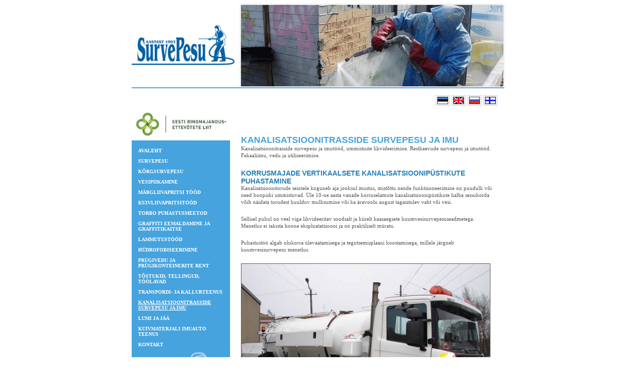

--- FILE ---
content_type: text/html
request_url: http://survepesu.ee/kanalisatsioonitrasside-survepesu-ja-imu/index.html
body_size: 3158
content:

<!DOCTYPE html PUBLIC "-//W3C//DTD XHTML 1.0 Transitional//EN" "http://www.w3.org/TR/xhtml1/DTD/xhtml1-transitional.dtd">
<html lang="et" xml:lang="et" xmlns="http://www.w3.org/1999/xhtml">
 <head>
  <title>Kanalisatsioonitrasside survepesu ja imu - www.survepesu.ee</title>
	<meta http-equiv="content-type" content="text/html; charset=UTF-8" />
  	
	<meta name="keywords" content="Kanalisatsioonitrasside survepesu ja imu" />

	
	<link rel="stylesheet" href="../template/css/github.css" type="text/css" />
<link rel="stylesheet" href="../template/css/jquery.bxslider.css" type="text/css" />
<link rel="stylesheet" href="../template/css/styles_slider.css" type="text/css" />
<link rel="stylesheet" href="../template/css/paginate.css" type="text/css" />
<link rel="stylesheet" href="../manager/css/lytebox.css" type="text/css" />
<link rel="stylesheet" href="../template/css/messages.css" type="text/css" />
<link rel="stylesheet" href="../template/css/style.css" type="text/css" />
<script type="text/javascript" src="../manager/js/lytebox.js"></script>
<script type="text/javascript" src="../manager/js/jquery.js"></script>
	
	<script type="text/javascript">

  var _gaq = _gaq || [];
  _gaq.push(['_setAccount', 'UA-30440231-1']);
  _gaq.push(['_trackPageview']);

  (function() {
    var ga = document.createElement('script'); ga.type = 'text/javascript'; ga.async = true;
    ga.src = ('https:' == document.location.protocol ? 'https://ssl' : 'http://www') + '.google-analytics.com/ga.js';
    var s = document.getElementsByTagName('script')[0]; s.parentNode.insertBefore(ga, s);
  })();

</script>
	
 </head>

 <body>
<table cellpadding="0" cellspacing="0" border="0" width="750" align="center" style="margin: 0 auto;">
		<tr>
			<td class="header_cell">
                <div style="position:relative; width: 750px; height:170px;">
                
                
	<!--[if lt IE 9]>
	<script src="http://bxslider.com/js/html5shiv.js"></script>
	<![endif]-->

	<script src="../template/js/jquery.min.js"></script>
	<script src="../template/js/jquery.bxslider.js"></script>
	<script src="../template/js/rainbow.min.js"></script>
	<script src="../template/js/scripts.js"></script>

	<script type="text/javascript">

	  var _gaq = _gaq || [];
	  _gaq.push(['_setAccount', 'UA-36499930-1']);
	  _gaq.push(['_trackPageview']);

	  (function() {
	    var ga = document.createElement('script'); ga.type = 'text/javascript'; ga.async = true;
	    ga.src = ('https:' == document.location.protocol ? 'https://ssl' : 'http://www') + '.google-analytics.com/ga.js';
	    var s = document.getElementsByTagName('script')[0]; s.parentNode.insertBefore(ga, s);
	  })();
	</script>
    
    	<div class="inner clearfix">
    		<div id="primary">
                <script type="text/javascript">
                    $(document).ready(function(){
                    
                    $('.bxslider').bxSlider({
                        mode: 'fade',
                        captions: true,
                        auto: true,
                    });
                });
                </script>
    
                <div class="slider">
                    <ul class="bxslider">
                    
                                            
                                            <li><img src="../files/banners/bannerimage1.png" alt=""  border="0" class="banner_thumb" title="" /></li>
                                            <li><img src="../files/banners/dsc03753.jpg" alt=""  border="0" class="banner_thumb" title="" /></li>
                                            <li><img src="../files/banners/dsc03658.jpg" alt=""  border="0" class="banner_thumb" title="" /></li>
                                            <li><img src="../files/banners/dsc04378.jpg" alt=""  border="0" class="banner_thumb" title="" /></li>
                                            <li><img src="../files/banners/dsc04089.jpg" alt=""  border="0" class="banner_thumb" title="" /></li>
                                            <li><img src="../files/banners/ammendevilla026.jpg" alt=""  border="0" class="banner_thumb" title="" /></li>
                                            <li><img src="../files/banners/26.jpg" alt=""  border="0" class="banner_thumb" title="" /></li>
                                            <li><img src="../files/banners/dsc0086-vi1.jpg" alt=""  border="0" class="banner_thumb" title="" /></li>
                                            <li><img src="../files/banners/p9130007.jpg" alt=""  border="0" class="banner_thumb" title="" /></li>
                                            <li><img src="../files/banners/rustetuulepark2500barvesipiikkamine4.jpg" alt=""  border="0" class="banner_thumb" title="" /></li>
                                            <li><img src="../files/banners/img4142.jpg" alt=""  border="0" class="banner_thumb" title="" /></li>
                    
                    </ul>
                </div>
            </div>
    	</div>
    
				<!--
                <OBJECT classid="clsid:D27CDB6E-AE6D-11cf-96B8-444553540000"
                    codebase="http://download.macromedia.com/pub/shockwave/cabs/flash/swflash.cab#version=6,0,0,0"
                    WIDTH="488" HEIGHT="70" id="banner" ALIGN="">
                    <PARAM NAME=movie VALUE="/template/images/banner.swf"> <PARAM NAME=quality VALUE=high> <PARAM NAME=bgcolor VALUE=#FFFFFF> 
                    <EMBED src="/template/images/banner.swf" quality=high bgcolor=#FFFFFF  WIDTH="488" HEIGHT="70" NAME="banner" ALIGN=""
                    TYPE="application/x-shockwave-flash" PLUGINSPAGE="http://www.macromedia.com/go/getflashplayer"></EMBED>
                </OBJECT>
                
				<a href="/">
					<img src="/template/images/header.jpg" alt="" border="" style="position:absolute; left:0px; z-index: -1; " />
				</a>
                                -->
                    <div style="width: 750px; height: 6px; border-bottom: 2px solid #46a3de;"></div>
                    <a href="../et.html" style="position: absolute; top: 50px;">
                        <img src="../template/images/header_logo.png" alt="" border="" style="position:absolute; left:0px; z-index: -1; " />
				    </a>
                
                    <div class="lang_flags"><a href="../et.html">
						<img src="../template/images/et.gif" alt="" border="0" />
					</a><a href="../en.html">
						<img src="../template/images/en.gif" alt="" border="0" />
					</a><a href="../ru.html">
						<img src="../template/images/ru.gif" alt="" border="0" />
					</a><a href="http://www.painepesu.com">
						<img src="../template/images/fi.gif" alt="" border="0" />
					</a></div>                
                </div>
			</td>
		</tr>
		<tr>
			<td style="padding-top: 10px;">
				<table cellpadding="0" cellspacing="0" border="0" width="100%">
					<tr>
						<td width="198" valign="top" bgcolor="#46a3de">
							<div style="background: #fff; padding-bottom: 4px;">
								<a href="http://www.rmel.ee" target="_blank">
									<img src="../template/images/rmel_logo.jpg" style="max-width: 198px;" alt="Eesti Ringmajandusettevõtete Liit" border="0" />
								</a>
							</div>
							<ul class="side_menu"><li class="level_1 ">	<a href="../avaleht/index.html"  >
						Avaleht
					</a></li><li class="level_1 ">	<a href="../survepesu/index.html"  >
						Survepesu
					</a></li><li class="level_1 ">	<a href="../korgsurvepesu/index.html"  >
						Kõrgsurvepesu
					</a></li><li class="level_1 ">	<a href="../vesipiikamine/index.html"  >
						Vesipiikamine
					</a></li><li class="level_1 ">	<a href="../margliivapritsi-tood/index.html"  >
						Märgliivapritsi tööd
					</a></li><li class="level_1 ">	<a href="../kuivliivapritsitood/index.html"  >
						Kuivliivapritsitööd
					</a></li><li class="level_1 ">	<a href="../torbo-puhastusmeetod/index.html"  >
						TORBO puhastusmeetod
					</a></li><li class="level_1 ">	<a href="../grafit-eemaldamine-kaitse/index.html"  >
						GRAFFITI EEMALDAMINE JA GRAFFITIKAITSE
					</a></li><li class="level_1 ">	<a href="../lammutustood/index.html"  >
						Lammutustööd
					</a></li><li class="level_1 ">	<a href="../hudrofobiseerimine/index.html"  >
						Hüdrofobiseerimine
					</a></li><li class="level_1 ">	<a href="../prugivedu-ja-prugikonteinerite-rent/index.html"  >
						Prügivedu ja prügikonteinerite rent
					</a></li><li class="level_1 ">	<a href="../tostukid-tellingud-toolavad/index.html"  >
						Tõstukid, tellingud, töölavad
					</a></li><li class="level_1 ">	<a href="../transporditeenus/index.html"  >
						Transpordi- ja kallurteenus
					</a></li><li class="level_1 selected">	<a href="index.html"   class="active">
						Kanalisatsioonitrasside survepesu ja imu
					</a></li><li class="level_1 ">	<a href="../lumi-ja-jaa/index.html"  >
						Lumi ja jää
					</a></li><li class="level_1 ">	<a href="../kuivmaterjali-imuauto-teenus/index.html"  >
						Kuivmaterjali imuauto teenus
					</a></li><li class="level_1 ">	<a href="../kontakt/index.html"  >
						Kontakt
					</a></li></ul>							<br>
							<img src="../template/images/left_pic.jpg" alt="" border="0"><br>
						</td>
						<td valign="top" class="content" height="300">
							<h1>
	KANALISATSIOONITRASSIDE SURVEPESU JA IMU</h1>
<p>
	Kanalisatsioonitrasside survepesu ja imut&ouml;&ouml;d, ummistuste likvideerimine. Restkaevude survepesu ja imut&ouml;&ouml;d. Fekaaliimu, vedu ja utiliseerimine.&nbsp;</p>
<h2>
	KORRUSMAJADE VERTIKAALSETE KANALISATSIOONIP&Uuml;STIKUTE PUHASTAMINE&nbsp;</h2>
<p>
	Kanalisatsioonitorude seintele koguneb aja jooksul mustus, mist&otilde;ttu nende funktsioneerimine on puudulk v&otilde;i need hoopiski ummistuvad. &Uuml;le 10-ne aasta vanade korruselamute kanalisatsioonip&uuml;stikute halba seisukorda v&otilde;ib n&auml;idata torudest kuulduv mulksumine v&otilde;i ka &auml;ravoolu august tagasitulev vaht v&otilde;i vesi.</p>
<p>
	Sellisel puhul on veel viga likvideeritav soodsalt ja kiirelt kaasaegsete kuumvesisurvepesuseadmetega.<br />
	Menetlus ei takista hoone ekspluatatsiooni ja on praktiliselt m&uuml;ratu.</p>
<p>
	Puhastust&ouml;&ouml; algab olukorra &uuml;levaatamisega ja tegutsemisplaani koostamisega, millele j&auml;rgneb kuumvesisurvepesu menetlus.</p>
<p>
	<img alt="" src="../files/filemanager/images/kanalisatsioonitrassid1.jpg" style="border-width: 1px; border-style: solid; width: 500px; height: 375px;" /></p>
<p>
	<img alt="" src="../files/filemanager/images/kanalisatsioonitrassid2.jpg" style="border-width: 1px; border-style: solid; width: 500px; height: 375px;" /></p>
<p>
	<img alt="" src="../files/filemanager/images/kanalisatsioonitrassid3.jpg" style="border-width: 1px; border-style: solid; width: 471px; height: 600px;" /></p>

						</td>
					</tr>
				</table>
			</td>
		</tr>
		<tr>
			<td height="25"></td>
		</tr>
		<tr>
			<td class="footer">
				Survepesu OÜ, Laki12, Tallinn, 10621, tel/faks 656 32 47, GSM 5 24 24 24, <a href="mailto:survepesu@survepesu.ee">survepesu@survepesu.ee</a>
			</td>
		</tr>
	</table></body>

</html>

--- FILE ---
content_type: text/css
request_url: http://survepesu.ee/template/css/github.css
body_size: 578
content:

/**
 * GitHub theme
 *
 * @author Craig Campbell
 * @version 1.0.4
 */
pre {
    border: 1px solid #ccc;
    word-wrap: break-word;
    padding: 6px 10px;
    line-height: 19px;
    margin-bottom: 20px;
}

code {
    border: 1px solid #eaeaea;
    margin: 0px 2px;
    padding: 0px 5px;
    font-size: 12px;
}

pre code {
    border: 0px;
    padding: 0px;
    margin: 0px;
    -moz-border-radius: 0px;
    -webkit-border-radius: 0px;
    border-radius: 0px;
}

pre, code {
    font-family: "Consolas", "Monaco", "Courier", monospace;
    color: #333;
    background: #f8f8f8;
    -moz-border-radius: 3px;
    -webkit-border-radius: 3px;
    border-radius: 3px;
}

pre, pre code {
    font-size: .875em;
}

pre .comment {
    color: #998;
}

pre .support {
    color: #0086B3;
}

pre .tag, pre .tag-name {
    color: navy;
}

pre .keyword, pre .css-property, pre .vendor-prefix, pre .sass, pre .class, pre .id, pre .css-value, pre .entity.function, pre .storage.function {
    font-weight: bold;
}

pre .css-property, pre .css-value, pre .vendor-prefix, pre .support.namespace {
    color: #333;
}

pre .constant.numeric, pre .keyword.unit, pre .hex-color {
    font-weight: normal;
    color: #099;
}

pre .entity.class {
    color: #458;
}

pre .entity.id, pre .entity.function {
    color: #900;
}

pre .attribute, pre .variable {
    color: teal;
}

pre .string, pre .support.value  {
    font-weight: normal;
    color: #d14;
}

pre .regexp {
    color: #009926;
}

--- FILE ---
content_type: text/css
request_url: http://survepesu.ee/template/css/styles_slider.css
body_size: 4007
content:

/** FONTELLO TEXT ICONS
================================================**/

@font-face {
  font-family: 'fontello';
  src: url("fonts/fontello.eot.html");
  src: url("fonts/fontello.eot%3F.html") format('embedded-opentype'),
			 url("fonts/fontello.woff.html") format('woff'),
			 url("fonts/fontello.ttf.html") format('truetype'),
			 url("fonts/fontello.svg.html") format('svg');
  font-weight: normal;
  font-style: normal;
}

[class^="icon-fontello"]:before,
[class*=" icon-fontello"]:before {
  font-family: 'fontello';
  font-style: normal;
  font-weight: normal;
  speak: none;
  display: inline-block;
  text-decoration: inherit;
  width: 1em;
  margin-right: 0.2em;
  text-align: center;
  line-height: 1em;
}

.icon-fontello-down:before { content: '\2193'; } /* 'ā†“' */
.icon-fontello-resize-full:before { content: '\e744'; } /* 'ī¯„' */
.icon-fontello-github:before { content: '\f308'; } /* 'ļ' */
.icon-fontello-thumbs-up:before { content: '\2a'; } /* '*' */

/** ICOMOON TEXT ICONS
================================================**/

@font-face {
	font-family: 'icomoon';
	src:url('fonts/icomoon.eot.html');
	src:url('fonts/icomoon.eot%3F.html') format('embedded-opentype'),
		url('fonts/icomoon.svg.html') format('svg'),
		url('fonts/icomoon.woff.html') format('woff'),
		url('fonts/icomoon.ttf.html') format('truetype');
	font-weight: normal;
	font-style: normal;
}

/* Use the following CSS code if you want to have a class per icon */
[class^="icon-icomoon"]:before,
[class*=" icon-icomoon"]:before {
	font-family: 'icomoon';
	font-style: normal;
	speak: none;
	font-weight: normal;
	-webkit-font-smoothing: antialiased;
}
.icon-icomoon-tablet:before {content: "\e000";}
.icon-icomoon-desktop:before {content: "\e002";}
.icon-icomoon-phone:before {content: "\e001";}
.icon-icomoon-bx-star:before {content: "\e004";}
.icon-icomoon-github:before {content: "\e005";}
.icon-icomoon-beer:before {content: "\e003";}
.icon-icomoon-double-arrow:before {content: "\e006";}

/** KIEV FONT IMPORT
================================================**/

@font-face {
	font-family: 'KievitWeb';
	src: url('fonts/KievitWeb.eot.html');
	src: url('fonts/KievitWeb.eot%3F.html') format('embedded-opentype'),
			 url('fonts/KievitWeb.woff.html') format('woff'),
			 url('fonts/kievitcomp-bold-webfont.svg.html') format('svg');
	font-weight: normal;
}

@font-face {
	font-family: 'KievitWeb';
	src: url('fonts/KievitWeb-Bold.eot.html');
	src: url('fonts/KievitWeb-Bold.eot%3F.html') format('embedded-opentype'),
			 url('fonts/KievitWeb-Bold.woff.html') format('woff'),
			 url('fonts/kievitcomp-bold-webfont.svg.html') format('svg');
	font-weight: bold;
}

/** RESET AND CLEARFIX
================================================**/

html, body, div, span, applet, object, iframe,
h1, h2, h3, h4, h5, h6, p, blockquote, pre,
a, abbr, acronym, address, big, cite, code,
del, dfn, em, img, ins, kbd, q, s, samp,
small, strike, strong, sub, sup, tt, var,
b, u, i, center,
dl, dt, dd, ol, ul, li,
fieldset, form, label, legend,
table, caption, tbody, tfoot, thead, tr, th, td,
article, aside, canvas, details, embed,
figure, figcaption, footer, header, hgroup,
menu, nav, output, ruby, section, summary,
time, mark, audio, video {
	margin: 0;
	padding: 0;
	border: 0;
	font-size: 100%;
	font: inherit;
	/*vertical-align: baseline;*/
}
/* HTML5 display-role reset for older browsers */
article, aside, details, figcaption, figure,
footer, header, hgroup, menu, nav, section {
	display: block;
}

ol, ul {
	list-style: none;
}
blockquote, q {
	quotes: none;
}
blockquote:before, blockquote:after,
q:before, q:after {
	content: '';
	content: none;
}
table {
	border-collapse: collapse;
	border-spacing: 0;
}

.clearfix:after {
  content: "";
  display: table;
  clear: both;
}

/** TYPOGRAPHY
================================================**/

a {
	color: #5280dd;
	text-decoration: none;
}

a:hover {
	text-decoration: underline;
}

em {
	font-style: italic;
}

strong {
	font-weight: bold;
}

h1, h2, h3, h4, h5, h6 {
	font-family: "KievitWeb", "Arial";
	font-weight: bold;
}

h1 {
	font-size: 3.5em;
}

h2 {
	font-size: 2.375em;
	margin-bottom: 35px;
}

h3 {
	font-size: 1.375em;
	margin-bottom: 10px;
}

p {
	font-size: .875em;
	line-height: 1.35em;
	color: #555;
	margin-bottom: 20px;
}

p.intro {
	font-size: 1.125em;
	margin-bottom: 35px;
}

pre {
	margin: 15px 0;
	overflow: auto;
	word-wrap: normal!important;
}

code {
	/*width: 1000px;*/
}

hr {
	border: 0;
	border-top: solid #ddd 1px;
	margin: 40px 0;
}

/** LAYOUT
================================================**/

.inner {
	width: 1000px;
	position: relative;
	margin: 0 auto;
}

#main {
	padding: 50px 0;
}

#primary {
	margin: 0 270px 0 0;
	position: relative;
}

aside {
	width: 230px;
	float: right;
}

/** HOME
================================================**/

.home h1 {
	text-align: center;
	line-height: 1.25em;
	font-size: 3.75em;
}

.home .bx-wrapper {
	margin: 30px auto 40px;
}

.home #primary ul {
	margin: 0 0 40px 16px;
}

.home #primary li {
	list-style: disc;
	margin-bottom: 10px;
	color: #555;
	font-size: 1em;
}

.pictogram {
/*	margin: 60px 0 90px 20px;*/
	padding: 20px 0;
	text-align: center;
}

.pictogram div {
	display: inline-block;
	position: relative;
}

.pictogram .icon-icomoon-desktop {
	font-size: 8em;
}

.pictogram .icon-icomoon-tablet {
	font-size: 6em;
	top: -15px;
}

.pictogram .icon-icomoon-phone {
	font-size: 4em;
	top: -30px;
}

.pictogram .icon-fontello-thumbs-up {
	font-size: 7em;
	top: -30px;
}

.pictogram .operator {
	color: #c5c5c5;
	margin: 0 20px;
	top: -45px;
	font-size: 3.5em;
	font-weight: bold;
}

.step {
	margin-bottom: 45px;
}

.home p.pop {
	color: #de3329;
	text-align: center;
	font-size: 1.5em;
	font-weight: bold;
	margin: 6px 0 80px;
	font-family: "KievitWeb", "Arial";
}

/** EXAMPLES
================================================**/

.example-item h1 {
	font-size: 2.5em;
	margin-bottom: 30px;
}

.code-switch {
	margin-top: 20px;
	height: 25px;
}

.code-switch a {
	display: block;
	width: 70px;
	color: #fff;
	text-align: center;
	float: left;
	background: #989898;
	padding: 5px 0;
	font-family: "Consolas", "Monaco", "Courier", serif;
	font-size: .875em;
}

.code-switch a.active {
	background: #5280dd;
}

.code-switch .js {
	-moz-border-radius: 5px 0 0 5px;
	-webkit-border-radius: 5px 0 0 5px;
	border-radius: 5px 0 0 5px;
}

.code-switch .html {
	-moz-border-radius: 0 5px 5px 0;
	-webkit-border-radius: 0 5px 5px 0;
	border-radius: 0 5px 5px 0;
}

.code-wrap .code {
	display: none;
}

.code-wrap .code.active {
	display: block;
}

.example-item .examples-list {
	margin-top: 60px;
}

.examples-list ol {
	margin-left: 30px;
}

.examples-list ol li {
	list-style: decimal;
	color: #666;
	margin-bottom: 8px;
}

.example-item ol li {
	font-size: .875em;
}

.example-item .slider a {
	line-height: 1.5em;
}

.example-item #bx-pager {
	text-align: center;
	margin-top: -30px;
}

.example-item #bx-pager a {
	margin: 0 3px;
}

.example-item #bx-pager a img {
	padding: 3px;
	border: solid #ccc 1px;
}

.example-item #bx-pager a:hover img,
.example-item #bx-pager a.active img {
	border: solid #5280DD 1px;
}

/** CAROUSEL DEMYSTIFIED
================================================**/

.carousel-demystified aside { display: none; }
.carousel-demystified #primary { margin: 0;}

.carousel-demystified h2 {
	font-size: 1.75em;
	margin-bottom: 30px;
}

.carousel-demystified ol li {
	list-style: decimal;
	margin: 0 0 5px 50px;
	line-height: 1.35em;
	color: #555;
}

/** OPTIONS
================================================**/

.options h1 {
	margin-bottom: 10px;
}

.options h2 {
	font-size: 1.5em;
	margin-bottom: 15px;
}

.option-name {
	font-weight: bold;
	font-size: .875em;
	margin-bottom: 2px;
}

.option-desc {
	font-size: .8em;
	line-height: 1.25em;
	color: #666;
}

.options pre {
	margin: 10px 0 25px;
}

.category-wrap {
	margin-bottom: 40px;
}

.reference-wrap {
	position: absolute;
	top: 0;
	right: 0;
	background: #e4e4e4;
	-moz-border-radius: 10px;
	-webkit-border-radius: 10px;
	border-radius: 10px;

}

.reference-wrap h3 {
	font-size: 1.125em;
	margin: 0;
	background: #e4e4e4;
	padding: 10px 15px;
	-moz-border-radius: 10px;
	-webkit-border-radius: 10px;
	border-radius: 10px;
	cursor: pointer;
	text-align: right;
}

.reference-wrap h3 span {
	color: #939393;
	position: relative;
	top: 2px;
	margin-left: 5px;
}

.reference-content {
	padding: 20px;
	display: none;
}

.reference-content h4 {
	margin-bottom: 5px;
}

.reference-content a {
	display: block;
	font-size: .8em;
	padding: 3px 0;
}

.reference-content .col {
	margin-bottom: 20px;
}

.reference-content .col-wrap {
/*	width: 125px;
	float: left;
	margin-right: 20px;
*/}

.reference-content .col-wrap.last {
	margin-right: 0;
}

.reference-content-inner {
	/*width: 430px;*/
	height: 300px;
	overflow: auto;
}

/** FAQS
================================================**/

.faqs h3 {
	font-size: 1.15em;
	line-height: 1.25em;
	margin-bottom: 3px;
}

.faqs .questions p {
	margin-bottom: 10px;
}

.faqs .question {
	margin-bottom: 30px;
}

.faqs ul,
.about ul {
	margin: 0 0 20px 20px;
}

.faqs ul li,
.about ul li {
	color: #555;
	font-size: .875em;
	list-style: disc;
	margin-bottom: 7px;
	line-height: 1.25em;
}

/** ABOUT
================================================**/

.about h3 {
	margin-top: 50px;
}


/** SIDEBAR
================================================**/

aside .block {
	padding: 30px 0;
	border-bottom: solid #c2c2c2 1px;
}

aside .block-advert {
	padding-top: 0;
}

aside .block-advert .bsa_it_ad {
	margin-bottom: 5px;
}

aside .block-advert .one .bsa_it_ad .bsa_it_i {
	margin-right: 25px;
}

aside .block-advert .yoggrt-link {
	font-size: .875em;
}

aside .block-buttons {
	padding-bottom: 35px;
}

aside .block-buttons form {
	display: none;
}

aside .btn {
	display: block;
	-moz-border-radius: 10px;
	-webkit-border-radius: 10px;
	border-radius: 10px;
	-moz-box-shadow: 0 5px 0 #9f9f9f;
	-webkit-box-shadow: 0 5px 0 #9f9f9f;
	box-shadow: 0 5px 0 #9f9f9f;
	background: #d8d8d8;
	color: #414141;
	padding: 5px 14px 3px;
	font-weight: bold;
	font-size: 1.5em;
	font-family: "KievitWeb", "Arial";
	position: relative;
}

aside .btn span {
	font-weight: normal;
	position: relative;
	top: 2px;
	padding-right: 4px;
}

aside .btn-donate {
	margin-bottom: 20px;
}

aside .btn-donate span {
	font-size: 1.1em;
	padding-right: 6px;
}

aside .btn:hover {
	color: #5280dd;
	text-decoration: none;
}

aside .btn:hover span {
	color: #414141;
}

aside .btn:active {
	top: 5px;
	-moz-box-shadow: none;
	-webkit-box-shadow: none;
	box-shadow: none;
}

aside h4 {
	font-size: 1.375em;
	line-height: 1.25em;
	margin-bottom: 8px;
}

aside .block-about {
	border-bottom: 0;
	margin-bottom: 0;
}

aside .block p {
	font-size: 1em;
	line-height: 1.25em;
}

aside input[type="text"] {
	border: solid #c2c2c2 1px;
	padding: 3px 5px;
	display: block;
	width: 93%;
	margin-bottom: 10px;
}

aside label {
	font-size: .875em;
	margin-bottom: 3px;
	display: block;
}

aside input[type="submit"] {
	-moz-border-radius: 5px;
	-webkit-border-radius: 5px;
	border-radius: 5px;
	background: #5280dd;
	color: #fff;
	padding: 4px 10px;
	border: none;
	font-size: .875em;
	cursor: pointer;
	-webkit-appearance: none;
}

aside input[type="submit"]:hover {
	background: #72cb76;
}

aside .block-signup .error {
	display: none;
	color: red;
	font-size: .875em;
	margin-bottom: 10px;
}

/** HEADER
================================================**/

header {
	background: #e0e0e0;
	border-bottom: solid 3px #c3c3c3;
}

.logo {
	float: left;
	font-size: 2.25em;
	font-family: "KievitWeb", "Arial";
	padding: 18px 0;
}

.logo a {
	color: #414141;
	font-weight: bold;
}

.logo a:hover {
	text-decoration: none;
}

.icon-icomoon-bx-star {
	color: #de3329;
	position: relative;
	top: 4px;
}

header .download {
	position: absolute;
	top: 27px;
	right: 0;
}

nav {
	position: absolute;
	top: 31px;
	right: 150px;
	font-family: "KievitWeb", "Arial";
}

nav a {
	font-size: 1.1em;
	font-weight: bold;
	padding: 0 10px;
	color: #414141;
}

nav a.active,
nav a:hover {
	color: #de3329;
	text-decoration: none;
}

header .btn {
	-moz-border-radius: 10px;
	-webkit-border-radius: 10px;
	border-radius: 10px;
	-moz-box-shadow: 0 5px 0 #365491;
	-webkit-box-shadow: 0 5px 0 #365491;
	box-shadow: 0 5px 0 #365491;
	background: #5280dd;
	color: #fff;
	padding: 5px 14px 3px;
	font-weight: bold;
	font-size: 1.1em;
	position: relative;
	font-family: "KievitWeb", "Arial";
}

header .btn:hover {
	background: #72cb76;
	-moz-box-shadow: 0 5px 0 #549557;
	-webkit-box-shadow: 0 5px 0 #549557;
	box-shadow: 0 5px 0 #549557;
	text-decoration: none;
}

header .btn:active {
	top: 5px;
	-moz-box-shadow: none;
	-webkit-box-shadow: none;
	box-shadow: none;
}

/** NEWS FLASH
================================================**/

#news-flash {
	background: #414141;
}

#news-flash .inner {

	color: #fff;
}

#news-flash h5 {
	background: url('../../images/icons/icon_alert.png.html') left center no-repeat;
	padding: 14px 0 14px 34px;
	margin-left: 5px;
	font-weight: 300;
}

#news-flash a {
	color: #fff;
	padding-left: 10px;
	text-decoration: underline;
}

/** FOOTER
================================================**/

footer {
	background: #e0e0e0;
	border-top: solid 3px #c3c3c3;
	padding: 40px 0 65px;
	font-family: "KievitWeb", "Arial";
}

footer p {
	font-size: 1em;
	margin-bottom: 5px;
}

footer h4 {
	font-size: 1.25em;
	font-weight: bold;
}

footer .left {
	float: left;
	width: 500px;
}

footer .first h4 {
	padding-top: 3px;
}

footer .icon-icomoon-bx-star {
	top: 2px;
}

footer p.pix {
	margin-top: 25px;
}

footer .twitter {
	margin-top: 16px;
}

/** RESPONSIVE BREAKPOINTS
================================================**/

@media(max-width: 1040px){

	.inner {
		width: 100%;
	}

	.reference-wrap {
		right: 20px;
	}

	aside {
		padding-right: 20px;
	}

	#primary {
		padding: 0 20px;
	}

	.home h1 {
		width: 90%;
		font-size: 3em;
		margin: 0 auto;
	}

	.home .bx-wrapper {
		width: 90%;
	}

	.pictogram .operator {
		margin: 0 18px;
	}

	header .logo {
		padding-left: 20px;
	}

	header .download {
		right: 20px;
	}

	header nav {
		right: 170px;
	}

	footer .left {
		width: auto;
		float: none;
		padding-left: 20px;
	}

	footer .first {
		margin-bottom: 30px;
	}

	footer p.pix {
		padding-left: 20px;
	}

}

@media(max-width: 700px){

	#primary {
		margin: 0 0 750px 0;
	}

	aside {
		float: none;
		position: absolute;
		bottom: 0;
		width: 70%;
		padding: 0 20px;
	}

	header .logo {
		margin: 0 auto;
		float: none;
		text-align: center;
		padding: 10px 0;
	}

	header nav {
		position: static;
		text-align: center;
	}

	header .download {
		position: static;
		text-align: center;
		margin: 25px 0;
	}

	.home h1 {
		font-size: 2.25em;
	}

	#main {
		padding-top: 20px;
	}

}

@media(max-width: 500px){

	.example-item h1 {
		font-size: 2em;
		line-height: 1.25em;
	}

	aside {
		font-size: 90%;
	}

	.home p.pop {
		font-size: 1.25em;
		margin-bottom: 30px;
	}

	.reference-wrap {
		display: none;
	}

	footer {
		font-size: 85%;
	}

}

@media(max-width: 400px){

	h1 {
		font-size: 2.5em;
	}

	.example-item h1 {
		font-size: 1.5em;
		line-height: 1.25em;
	}

	.pictogram {
		font-size: 45%;
	}

	.home h1 {
		font-size: 1.75em;
	}

	nav a {
		padding: 0 5px;
	}

	#primary {
		font-size: 100%;
		margin-bottom: 850px;
	}

}

/*body .one .bsa_it_ad { background: transparent; border: none; font-family: inherit; padding: 0 15px 0 10px; margin: 0; text-align: right; }*/
body .one .bsa_it_ad:hover img { -moz-box-shadow: 0 0 3px #000; -webkit-box-shadow: 0 0 3px #000; box-shadow: 0 0 3px #000; }
body .one .bsa_it_ad .bsa_it_i { display: block; padding: 0; float: none; margin: 0 0 5px; }
body .one .bsa_it_ad .bsa_it_i img { padding: 0; border: none; }
body .one .bsa_it_ad .bsa_it_t { padding: 6px 0; }
body .one .bsa_it_ad .bsa_it_d { padding: 0; font-size: 12px; color: #333; }
body .one .bsa_it_p { display: none; }
body #bsap_aplink, body #bsap_aplink:hover { display: block; font-size: 10px; margin: 12px 15px 0; text-align: right; }

--- FILE ---
content_type: text/css
request_url: http://survepesu.ee/template/css/paginate.css
body_size: 302
content:
.pagination {
	clear: both;
	position: relative;
}

.pagination, .pagination table {

}

.pagination a {
	color: gray;
	text-decoration: none;
}

.pagination a:hover {
	text-decoration: underline;
}

.pagination .first, .pagination .last {
	padding: 0px 2px;
}

.pagination .prev, .pagination .next {
	padding: 0px 5px;
	font-size: 17px;
	color: #ccc;
}

.pagination .next {
	text-align: right;
}

.pagination .page_numbers {
	text-align: center;
	font-size: 10px;
}

.pagination .page_numbers a {
	padding: 0px 4px;
	margin: 2px;
	border: solid 1px #aaa;	
}

.pagination .page_active {
	background: #000;
	color:white;
}

.pagination .page_inactive {
	background: #A6A6A6;
	color:white;
}

--- FILE ---
content_type: text/css
request_url: http://survepesu.ee/manager/css/lytebox.css
body_size: 1334
content:
#lbOverlay { position: fixed; top: 0; left: 0; z-index: 99998; width: 100%; height: 500px; border:solid 0px red; }
	#lbOverlay.grey { background-color: #1E2022; }
	#lbOverlay.red { background-color: #585858; }
	#lbOverlay.green { background-color: #585858; }
	#lbOverlay.blue { background-color: #585858; }
	#lbOverlay.gold { background-color: #585858; }

#lbMain { position: absolute; left: 0; width: 100%; z-index: 99999; text-align: center; line-height: 0; }
#lbMain a img { border: none; }

#lbOuterContainer { position: relative; background-color: #fff; width: 200px; height: 200px; margin: 0 auto; }
	#lbOuterContainer.grey { border: 0px solid #330000; }
	#lbOuterContainer.red { border: 3px solid #DD0000; }
	#lbOuterContainer.green { border: 3px solid #00B000; }
	#lbOuterContainer.blue { border: 3px solid #5F89D8; }
	#lbOuterContainer.gold { border: 3px solid #B0B000; }

#lbDetailsContainer {	font: 10px Verdana, Helvetica, sans-serif; background-color: #fff; width: 100%; line-height: 1.4em;	overflow: auto; margin: 0 auto; }
	#lbDetailsContainer.grey { border: 0px solid #330000; border-top: none; }
	#lbDetailsContainer.red { border: 3px solid #DD0000; border-top: none; }
	#lbDetailsContainer.green { border: 3px solid #00B000; border-top: none; }
	#lbDetailsContainer.blue { border: 3px solid #5F89D8; border-top: none; }
	#lbDetailsContainer.gold { border: 3px solid #B0B000; border-top: none; }

#lbImageContainer, #lbIframeContainer { padding: 10px; }
#lbLoading {
	position: absolute; top: 45%; left: 0%; height: 32px; width: 100%; text-align: center; line-height: 0; background: url(../../template/images/lytebox/loading.gif) center no-repeat;
}

#lbHoverNav { position: absolute; top: 0; left: 0; height: 100%; width: 100%; z-index: 10;}
#lbImageContainer>#lbHoverNav { left: 0; }
#lbHoverNav a { outline: none; }

#lbPrev { width: 49%; height: 100%; background: transparent url(../../template/images/lytebox/blank.gif.html) no-repeat; display: block; left: 0; float: left; }
	#lbPrev.grey:hover, #lbPrev.grey:visited:hover { background: url(../../template/images/lytebox/prev_grey.gif) left 15% no-repeat; }
	#lbPrev.red:hover, #lbPrev.red:visited:hover { background: url(../../template/images/lytebox/prev_red.gif) left 15% no-repeat; }
	#lbPrev.green:hover, #lbPrev.green:visited:hover { background: url(../../template/images/lytebox/prev_green.gif) left 15% no-repeat; }
	#lbPrev.blue:hover, #lbPrev.blue:visited:hover { background: url(../../template/images/lytebox/prev_blue.gif) left 15% no-repeat; }
	#lbPrev.gold:hover, #lbPrev.gold:visited:hover { background: url(../../template/images/lytebox/prev_gold.gif) left 15% no-repeat; }
	
#lbNext { width: 49%; height: 100%;background: transparent url(../../template/images/lytebox/blank.gif.html) no-repeat; display: block; right: 0; float: right; }
	#lbNext.grey:hover, #lbNext.grey:visited:hover { background: url(../../template/images/lytebox/next_grey.gif) right 15% no-repeat; }
	#lbNext.red:hover, #lbNext.red:visited:hover { background: url(../../template/images/lytebox/next_red.gif) right 15% no-repeat; }
	#lbNext.green:hover, #lbNext.green:visited:hover { background: url(../../template/images/lytebox/next_green.gif) right 15% no-repeat; }
	#lbNext.blue:hover, #lbNext.blue:visited:hover { background: url(../../template/images/lytebox/next_blue.gif) right 15% no-repeat; }
	#lbNext.gold:hover, #lbNext.gold:visited:hover { background: url(../../template/images/lytebox/next_gold.gif) right 15% no-repeat; }

#lbPrev2, #lbNext2 { font-size:15px; text-decoration: none; font-weight: normal; }
	#lbPrev2.grey, #lbNext2.grey, #lbSpacer.grey { color: #333333; }
	#lbPrev2.red, #lbNext2.red, #lbSpacer.red { color: #620000; }
	#lbPrev2.green, #lbNext2.green, #lbSpacer.green { color: #003300; }
	#lbPrev2.blue, #lbNext2.blue, #lbSpacer.blue { color: #01379E; }
	#lbPrev2.gold, #lbNext2.gold, #lbSpacer.gold { color: #666600; }
	
#lbPrev2_Off, #lbNext2_Off { font-size:15px; font-weight: normal; }
	#lbPrev2_Off.grey, #lbNext2_Off.grey { color: #CCCCCC; }
	#lbPrev2_Off.red, #lbNext2_Off.red { color: #FFCCCC; }
	#lbPrev2_Off.green, #lbNext2_Off.green { color: #82FF82; }
	#lbPrev2_Off.blue, #lbNext2_Off.blue { color: #B7CAEE; }
	#lbPrev2_Off.gold, #lbNext2_Off.gold { color: #E1E100; }
	
#lbDetailsData { padding: 0 10px; }
	#lbDetailsData.grey { color: #333333; }
	#lbDetailsData.red { color: #620000; }
	#lbDetailsData.green { color: #003300; }
	#lbDetailsData.blue { color: #01379E; }
	#lbDetailsData.gold { color: #666600; }

#lbDetails { width: 60%; float: left; text-align: left; }
#lbCaption { display: block; font-weight: bold; }
#lbNumberDisplay { float: left; display: block; padding-bottom: 1.0em; clear:both;  }
#lbNavDisplay { float: left; display: block; padding-bottom: 1.0em; }

#lbClose { width: 64px; height: 28px; float: right; margin-bottom: 1px; }
	#lbClose.grey { background: url('../../template/images/lytebox/close_grey.png') no-repeat; }
	#lbClose.red { background: url('../../template/images/lytebox/close_red.png') no-repeat; }
	#lbClose.green { background: url('../../template/images/lytebox/close_green.png') no-repeat; }
	#lbClose.blue { background: url('../../template/images/lytebox/close_blue.png') no-repeat; }
	#lbClose.gold { background: url('../../template/images/lytebox/close_gold.png') no-repeat; }

#lbPlay { width: 64px; height: 28px; float: right; margin-bottom: 1px; }
	#lbPlay.grey { background: url('../../template/images/lytebox/play_grey.png') no-repeat; }
	#lbPlay.red { background: url('../../template/images/lytebox/play_red.png') no-repeat; }
	#lbPlay.green { background: url('../../template/images/lytebox/play_green.png') no-repeat; }
	#lbPlay.blue { background: url('../../template/images/lytebox/play_blue.png') no-repeat; }
	#lbPlay.gold { background: url('../../template/images/lytebox/play_gold.png') no-repeat; }
	
#lbPause { width: 64px; height: 28px; float: right; margin-bottom: 1px; }
	#lbPause.grey { background: url('../../template/images/lytebox/pause_grey.png') no-repeat; }
	#lbPause.red { background: url('../../template/images/lytebox/pause_red.png') no-repeat; }
	#lbPause.green { background: url('../../template/images/lytebox/pause_green.png') no-repeat; }
	#lbPause.blue { background: url('../../template/images/lytebox/pause_blue.png') no-repeat; }
	#lbPause.gold { background: url('../../template/images/lytebox/pause_gold.png') no-repeat; }

--- FILE ---
content_type: text/css
request_url: http://survepesu.ee/template/css/messages.css
body_size: 235
content:
.messages {
	position: relative;
	float: left;
	width: 100%;
	border: solid 1px #bbb;
	background: #eee;
	clear: both;
	color: #111;
}

.message {
	padding: 5px 5px 5px 17px;
	margin: 2px 15px 2px 15px;
	background: url('../../manager/images/message_0.gif') left no-repeat;
	
}

.message_1 {
	background: url('../../manager/images/message_1.gif') left no-repeat;
}

.message_2 {
	background: url('../../manager/images/message_2.gif') left no-repeat;
}

--- FILE ---
content_type: text/css
request_url: http://survepesu.ee/template/css/style.css
body_size: 720
content:
html { overflow-y:scroll; }

html, body { height:100%; }

body, td { font-size:12px; font-family:verdana; color:#666666; }

body { margin:0px; }

form { margin:0px; }

h1 {
    font-size: 1.5em !important;
}

.content { padding:48px 20px 0px 22px; }
.side_menu a { color:white; text-decoration:none; }

.side_menu 
{ 
	margin: 5px 5px 0px 13px;
	padding: 0px; 
	font-size:10px; 
	font-weight:bold; 
	position: relative;
	float: left;
	list-style: none;
}

.side_menu .level_1 
{ 
	margin: 10px 0px 10px 0px; 
}

.side_menu .level_1 a { text-transform:uppercase; }



.side_menu .level_2 { margin-left:20px;  }

.side_menu .level_1.selected a { text-decoration:underline; }
.side_menu .level_2.selected a { text-decoration:underline; }

h1 { margin:0px; font-size:16px; color:#46a3de; }
h2 { margin:0px; font-size:14px; color:#247fb9; }
h3 {}

a { color:#3366CC; }

a:hover { text-decoration:none; }
.footer a {
	color: #fff;
}
.footer { color:white; font-size:11px; background:#46a3de; height:29px; line-height:29px; padding:0px 10px 0px 10px; }

.lang_flags {
	position: absolute;
	top: 190px;
	right: 12px;
}

.lang_flags a {
	text-decoration: none;
	border: solid 1px #ccc;
	display: block;
	float: left;
	margin: 2px;
}

.lang_flags img {
	display: block;
	margin: 2px;
	border: solid 1px #333;
}

.bx-pager.bx-default-pager {
    display: none;
}

.bx-wrapper .bx-viewport {
    border: none !important;
}

.header_cell {
    height: 170px !important;
}

.slider {
    width: 528px;
    height: 164px;
    position: relative;
    top: -40px;
    margin-top: 50px;
    float: right;
    right: -23px;
}

.inner {
    height: 170px !important;
}

.bx-wrapper {
    margin-bottom: 0px !important;
}

tr {
    vertical-align: top !important;
}